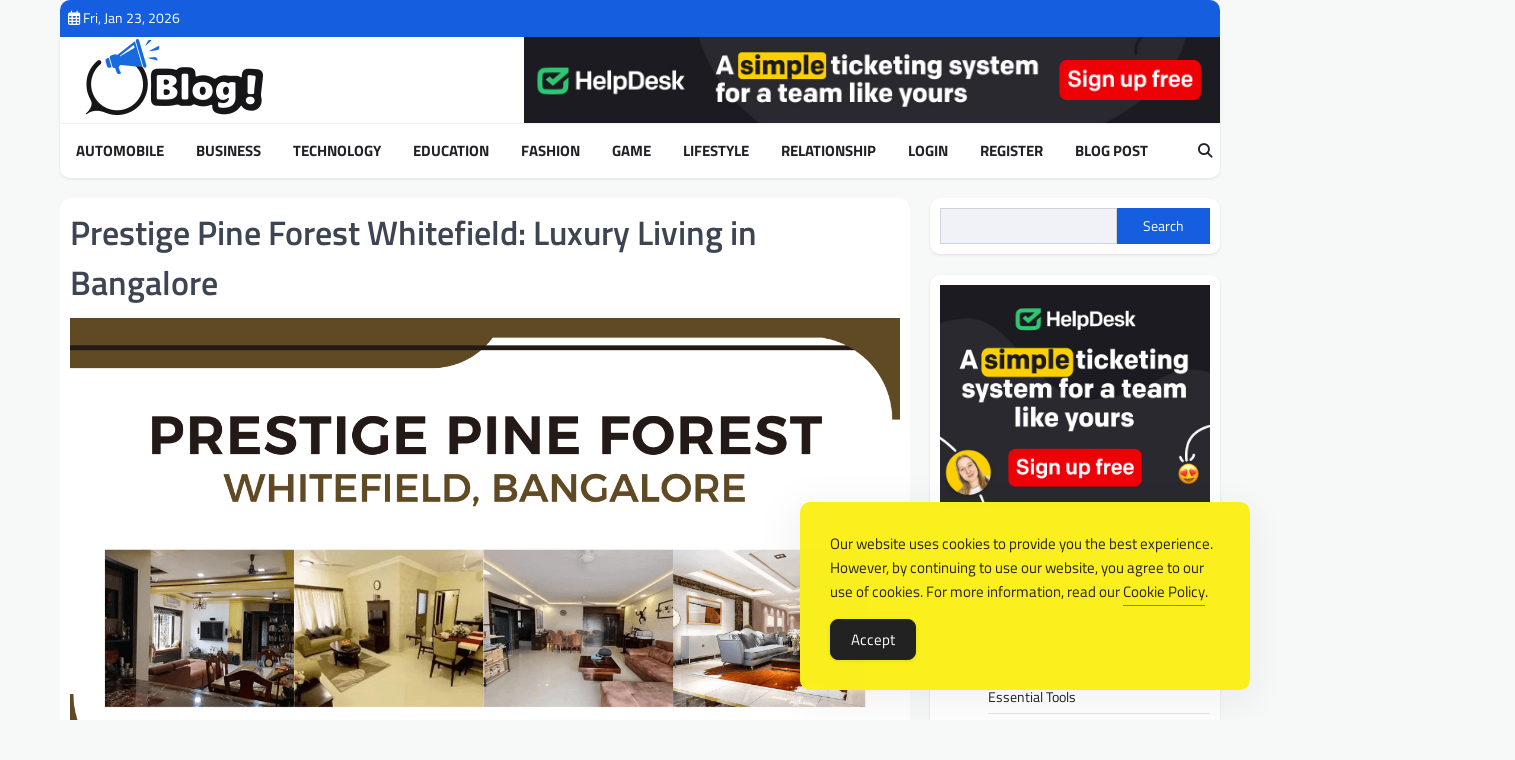

--- FILE ---
content_type: text/html; charset=UTF-8
request_url: https://www.rankmyblogs.com/prestige-pine-forest-whitefield-luxury-living-in-bangalore/
body_size: 15978
content:
<!doctype html>
<html lang="en-US">

<head>
	<meta charset="UTF-8">
	<meta name="viewport" content="width=device-width, initial-scale=1">
	<link rel="profile" href="https://gmpg.org/xfn/11">

	<meta name='robots' content='index, follow, max-image-preview:large, max-snippet:-1, max-video-preview:-1'/>

	<!-- This site is optimized with the Yoast SEO Premium plugin v26.1 (Yoast SEO v26.8) - https://yoast.com/product/yoast-seo-premium-wordpress/ -->
	<title>Prestige Pine Forest Whitefield: Luxury Living in Bangalore - RankMyBlogs: Ascend Your Influence, Dominate the Rankings</title>
	<link rel="canonical" href="https://www.rankmyblogs.com/prestige-pine-forest-whitefield-luxury-living-in-bangalore/"/>
	<meta property="og:locale" content="en_US"/>
	<meta property="og:type" content="article"/>
	<meta property="og:title" content="Prestige Pine Forest Whitefield: Luxury Living in Bangalore"/>
	<meta property="og:description" content="Prestige Pine Forest promises an escape into tranquility. This upcoming premium residential project by the Prestige Group, a renowned name&hellip;"/>
	<meta property="og:url" content="https://www.rankmyblogs.com/prestige-pine-forest-whitefield-luxury-living-in-bangalore/"/>
	<meta property="og:site_name" content="RankMyBlogs: Ascend Your Influence, Dominate the Rankings"/>
	<meta property="article:published_time" content="2024-05-13T12:23:32+00:00"/>
	<meta property="og:image" content="https://www.rankmyblogs.com/wp-content/uploads/2024/05/Prestige-Pine-Forest-1.png"/>
	<meta property="og:image:width" content="1400"/>
	<meta property="og:image:height" content="800"/>
	<meta property="og:image:type" content="image/png"/>
	<meta name="author" content="Editorial Team"/>
	<meta name="twitter:card" content="summary_large_image"/>
	<meta name="twitter:label1" content="Written by"/>
	<meta name="twitter:data1" content="Editorial Team"/>
	<meta name="twitter:label2" content="Est. reading time"/>
	<meta name="twitter:data2" content="4 minutes"/>
	<script type="application/ld+json" class="yoast-schema-graph">{"@context":"https://schema.org","@graph":[{"@type":"Article","@id":"https://www.rankmyblogs.com/prestige-pine-forest-whitefield-luxury-living-in-bangalore/#article","isPartOf":{"@id":"https://www.rankmyblogs.com/prestige-pine-forest-whitefield-luxury-living-in-bangalore/"},"author":{"name":"Editorial Team","@id":"https://www.rankmyblogs.com/#/schema/person/c76e0e7ea5d0d64f7e3350a7bb6858e0"},"headline":"Prestige Pine Forest Whitefield: Luxury Living in Bangalore","datePublished":"2024-05-13T12:23:32+00:00","mainEntityOfPage":{"@id":"https://www.rankmyblogs.com/prestige-pine-forest-whitefield-luxury-living-in-bangalore/"},"wordCount":726,"commentCount":0,"publisher":{"@id":"https://www.rankmyblogs.com/#organization"},"image":{"@id":"https://www.rankmyblogs.com/prestige-pine-forest-whitefield-luxury-living-in-bangalore/#primaryimage"},"thumbnailUrl":"https://www.rankmyblogs.com/wp-content/uploads/2024/05/Prestige-Pine-Forest-1.png","keywords":["Prestige Pine Forest","Prestige Pine Forest Bangalore","Prestige Pine Forest Whitefield"],"articleSection":["Real estate"],"inLanguage":"en-US"},{"@type":"WebPage","@id":"https://www.rankmyblogs.com/prestige-pine-forest-whitefield-luxury-living-in-bangalore/","url":"https://www.rankmyblogs.com/prestige-pine-forest-whitefield-luxury-living-in-bangalore/","name":"Prestige Pine Forest Whitefield: Luxury Living in Bangalore - RankMyBlogs: Ascend Your Influence, Dominate the Rankings","isPartOf":{"@id":"https://www.rankmyblogs.com/#website"},"primaryImageOfPage":{"@id":"https://www.rankmyblogs.com/prestige-pine-forest-whitefield-luxury-living-in-bangalore/#primaryimage"},"image":{"@id":"https://www.rankmyblogs.com/prestige-pine-forest-whitefield-luxury-living-in-bangalore/#primaryimage"},"thumbnailUrl":"https://www.rankmyblogs.com/wp-content/uploads/2024/05/Prestige-Pine-Forest-1.png","datePublished":"2024-05-13T12:23:32+00:00","breadcrumb":{"@id":"https://www.rankmyblogs.com/prestige-pine-forest-whitefield-luxury-living-in-bangalore/#breadcrumb"},"inLanguage":"en-US","potentialAction":[{"@type":"ReadAction","target":["https://www.rankmyblogs.com/prestige-pine-forest-whitefield-luxury-living-in-bangalore/"]}]},{"@type":"ImageObject","inLanguage":"en-US","@id":"https://www.rankmyblogs.com/prestige-pine-forest-whitefield-luxury-living-in-bangalore/#primaryimage","url":"https://www.rankmyblogs.com/wp-content/uploads/2024/05/Prestige-Pine-Forest-1.png","contentUrl":"https://www.rankmyblogs.com/wp-content/uploads/2024/05/Prestige-Pine-Forest-1.png","width":1400,"height":800},{"@type":"BreadcrumbList","@id":"https://www.rankmyblogs.com/prestige-pine-forest-whitefield-luxury-living-in-bangalore/#breadcrumb","itemListElement":[{"@type":"ListItem","position":1,"name":"Home","item":"https://www.rankmyblogs.com/"},{"@type":"ListItem","position":2,"name":"Uncategorized","item":"https://www.rankmyblogs.com/category/uncategorized/"},{"@type":"ListItem","position":3,"name":"Prestige Pine Forest Whitefield: Luxury Living in Bangalore"}]},{"@type":"WebSite","@id":"https://www.rankmyblogs.com/#website","url":"https://www.rankmyblogs.com/","name":"RankMyBlogs: Ascend Your Influence, Dominate the Rankings","description":"Empower Your Voice, Secure Your Rank.","publisher":{"@id":"https://www.rankmyblogs.com/#organization"},"potentialAction":[{"@type":"SearchAction","target":{"@type":"EntryPoint","urlTemplate":"https://www.rankmyblogs.com/?s={search_term_string}"},"query-input":{"@type":"PropertyValueSpecification","valueRequired":true,"valueName":"search_term_string"}}],"inLanguage":"en-US"},{"@type":"Organization","@id":"https://www.rankmyblogs.com/#organization","name":"RankMyBlogs: Ascend Your Influence, Dominate the Rankings","url":"https://www.rankmyblogs.com/","logo":{"@type":"ImageObject","inLanguage":"en-US","@id":"https://www.rankmyblogs.com/#/schema/logo/image/","url":"https://www.rankmyblogs.com/wp-content/uploads/2024/03/logo-1.png","contentUrl":"https://www.rankmyblogs.com/wp-content/uploads/2024/03/logo-1.png","width":229,"height":76,"caption":"RankMyBlogs: Ascend Your Influence, Dominate the Rankings"},"image":{"@id":"https://www.rankmyblogs.com/#/schema/logo/image/"}},{"@type":"Person","@id":"https://www.rankmyblogs.com/#/schema/person/c76e0e7ea5d0d64f7e3350a7bb6858e0","name":"Editorial Team","sameAs":["https://www.rankmyblogs.com"]}]}</script>
	<!-- / Yoast SEO Premium plugin. -->


<style id='wp-img-auto-sizes-contain-inline-css'>img:is([sizes=auto i],[sizes^="auto," i]){contain-intrinsic-size:3000px 1500px}</style>
<style id='wp-emoji-styles-inline-css'>img.wp-smiley,img.emoji{display:inline!important;border:none!important;box-shadow:none!important;height:1em!important;width:1em!important;margin:0 .07em!important;vertical-align:-.1em!important;background:none!important;padding:0!important}</style>
<style id='wp-block-library-inline-css'>:root{--wp-block-synced-color:#7a00df;--wp-block-synced-color--rgb:122 , 0 , 223;--wp-bound-block-color:var(--wp-block-synced-color);--wp-editor-canvas-background:#ddd;--wp-admin-theme-color:#007cba;--wp-admin-theme-color--rgb:0 , 124 , 186;--wp-admin-theme-color-darker-10:#006ba1;--wp-admin-theme-color-darker-10--rgb:0 , 107 , 160.5;--wp-admin-theme-color-darker-20:#005a87;--wp-admin-theme-color-darker-20--rgb:0 , 90 , 135;--wp-admin-border-width-focus:2px}@media (min-resolution:192dpi){:root{--wp-admin-border-width-focus:1.5px}}.wp-element-button{cursor:pointer}:root .has-very-light-gray-background-color{background-color:#eee}:root .has-very-dark-gray-background-color{background-color:#313131}:root .has-very-light-gray-color{color:#eee}:root .has-very-dark-gray-color{color:#313131}:root .has-vivid-green-cyan-to-vivid-cyan-blue-gradient-background{background:linear-gradient(135deg,#00d084,#0693e3)}:root .has-purple-crush-gradient-background{background:linear-gradient(135deg,#34e2e4,#4721fb 50%,#ab1dfe)}:root .has-hazy-dawn-gradient-background{background:linear-gradient(135deg,#faaca8,#dad0ec)}:root .has-subdued-olive-gradient-background{background:linear-gradient(135deg,#fafae1,#67a671)}:root .has-atomic-cream-gradient-background{background:linear-gradient(135deg,#fdd79a,#004a59)}:root .has-nightshade-gradient-background{background:linear-gradient(135deg,#330968,#31cdcf)}:root .has-midnight-gradient-background{background:linear-gradient(135deg,#020381,#2874fc)}:root{--wp--preset--font-size--normal:16px;--wp--preset--font-size--huge:42px}.has-regular-font-size{font-size:1em}.has-larger-font-size{font-size:2.625em}.has-normal-font-size{font-size:var(--wp--preset--font-size--normal)}.has-huge-font-size{font-size:var(--wp--preset--font-size--huge)}.has-text-align-center{text-align:center}.has-text-align-left{text-align:left}.has-text-align-right{text-align:right}.has-fit-text{white-space:nowrap!important}#end-resizable-editor-section{display:none}.aligncenter{clear:both}.items-justified-left{justify-content:flex-start}.items-justified-center{justify-content:center}.items-justified-right{justify-content:flex-end}.items-justified-space-between{justify-content:space-between}.screen-reader-text{border:0;clip-path:inset(50%);height:1px;margin:-1px;overflow:hidden;padding:0;position:absolute;width:1px;word-wrap:normal!important}.screen-reader-text:focus{background-color:#ddd;clip-path:none;color:#444;display:block;font-size:1em;height:auto;left:5px;line-height:normal;padding:15px 23px 14px;text-decoration:none;top:5px;width:auto;z-index:100000}html :where(.has-border-color){border-style:solid}html :where([style*=border-top-color]){border-top-style:solid}html :where([style*=border-right-color]){border-right-style:solid}html :where([style*=border-bottom-color]){border-bottom-style:solid}html :where([style*=border-left-color]){border-left-style:solid}html :where([style*=border-width]){border-style:solid}html :where([style*=border-top-width]){border-top-style:solid}html :where([style*=border-right-width]){border-right-style:solid}html :where([style*=border-bottom-width]){border-bottom-style:solid}html :where([style*=border-left-width]){border-left-style:solid}html :where(img[class*=wp-image-]){height:auto;max-width:100%}:where(figure){margin:0 0 1em}html :where(.is-position-sticky){--wp-admin--admin-bar--position-offset:var(--wp-admin--admin-bar--height,0)}@media screen and (max-width:600px){html :where(.is-position-sticky){--wp-admin--admin-bar--position-offset:0}}</style><style id='wp-block-categories-inline-css'>.wp-block-categories{box-sizing:border-box}.wp-block-categories.alignleft{margin-right:2em}.wp-block-categories.alignright{margin-left:2em}.wp-block-categories.wp-block-categories-dropdown.aligncenter{text-align:center}.wp-block-categories .wp-block-categories__label{display:block;width:100%}</style>
<style id='wp-block-heading-inline-css'>h1:where(.wp-block-heading).has-background,h2:where(.wp-block-heading).has-background,h3:where(.wp-block-heading).has-background,h4:where(.wp-block-heading).has-background,h5:where(.wp-block-heading).has-background,h6:where(.wp-block-heading).has-background{padding:1.25em 2.375em}h1.has-text-align-left[style*=writing-mode]:where([style*=vertical-lr]),h1.has-text-align-right[style*=writing-mode]:where([style*=vertical-rl]),h2.has-text-align-left[style*=writing-mode]:where([style*=vertical-lr]),h2.has-text-align-right[style*=writing-mode]:where([style*=vertical-rl]),h3.has-text-align-left[style*=writing-mode]:where([style*=vertical-lr]),h3.has-text-align-right[style*=writing-mode]:where([style*=vertical-rl]),h4.has-text-align-left[style*=writing-mode]:where([style*=vertical-lr]),h4.has-text-align-right[style*=writing-mode]:where([style*=vertical-rl]),h5.has-text-align-left[style*=writing-mode]:where([style*=vertical-lr]),h5.has-text-align-right[style*=writing-mode]:where([style*=vertical-rl]),h6.has-text-align-left[style*=writing-mode]:where([style*=vertical-lr]),h6.has-text-align-right[style*=writing-mode]:where([style*=vertical-rl]){rotate:180deg}</style>
<style id='wp-block-image-inline-css'>.wp-block-image>a,.wp-block-image>figure>a{display:inline-block}.wp-block-image img{box-sizing:border-box;height:auto;max-width:100%;vertical-align:bottom}@media not (prefers-reduced-motion){.wp-block-image img.hide{visibility:hidden}.wp-block-image img.show{animation:show-content-image .4s}}.wp-block-image[style*="border-radius"] img,.wp-block-image[style*="border-radius"]>a{border-radius:inherit}.wp-block-image.has-custom-border img{box-sizing:border-box}.wp-block-image.aligncenter{text-align:center}.wp-block-image.alignfull>a,.wp-block-image.alignwide>a{width:100%}.wp-block-image.alignfull img,.wp-block-image.alignwide img{height:auto;width:100%}.wp-block-image .aligncenter,.wp-block-image .alignleft,.wp-block-image .alignright,.wp-block-image.aligncenter,.wp-block-image.alignleft,.wp-block-image.alignright{display:table}.wp-block-image .aligncenter>figcaption,.wp-block-image .alignleft>figcaption,.wp-block-image .alignright>figcaption,.wp-block-image.aligncenter>figcaption,.wp-block-image.alignleft>figcaption,.wp-block-image.alignright>figcaption{caption-side:bottom;display:table-caption}.wp-block-image .alignleft{float:left;margin:.5em 1em .5em 0}.wp-block-image .alignright{float:right;margin:.5em 0 .5em 1em}.wp-block-image .aligncenter{margin-left:auto;margin-right:auto}.wp-block-image :where(figcaption){margin-bottom:1em;margin-top:.5em}.wp-block-image.is-style-circle-mask img{border-radius:9999px}@supports ((-webkit-mask-image:none) or (mask-image:none)) or (-webkit-mask-image:none){.wp-block-image.is-style-circle-mask img{border-radius:0;-webkit-mask-image:url('data:image/svg+xml;utf8,<svg viewBox="0 0 100 100" xmlns="http://www.w3.org/2000/svg"><circle cx="50" cy="50" r="50"/></svg>');mask-image:url('data:image/svg+xml;utf8,<svg viewBox="0 0 100 100" xmlns="http://www.w3.org/2000/svg"><circle cx="50" cy="50" r="50"/></svg>');mask-mode:alpha;-webkit-mask-position:center;mask-position:center;-webkit-mask-repeat:no-repeat;mask-repeat:no-repeat;-webkit-mask-size:contain;mask-size:contain}}:root :where(.wp-block-image.is-style-rounded img,.wp-block-image .is-style-rounded img){border-radius:9999px}.wp-block-image figure{margin:0}.wp-lightbox-container{display:flex;flex-direction:column;position:relative}.wp-lightbox-container img{cursor:zoom-in}.wp-lightbox-container img:hover+button{opacity:1}.wp-lightbox-container button{align-items:center;backdrop-filter:blur(16px) saturate(180%);background-color:#5a5a5a40;border:none;border-radius:4px;cursor:zoom-in;display:flex;height:20px;justify-content:center;opacity:0;padding:0;position:absolute;right:16px;text-align:center;top:16px;width:20px;z-index:100}@media not (prefers-reduced-motion){.wp-lightbox-container button{transition:opacity .2s ease}}.wp-lightbox-container button:focus-visible{outline:3px auto #5a5a5a40;outline:3px auto -webkit-focus-ring-color;outline-offset:3px}.wp-lightbox-container button:hover{cursor:pointer;opacity:1}.wp-lightbox-container button:focus{opacity:1}.wp-lightbox-container button:focus,.wp-lightbox-container button:hover,.wp-lightbox-container button:not(:hover):not(:active):not(.has-background){background-color:#5a5a5a40;border:none}.wp-lightbox-overlay{box-sizing:border-box;cursor:zoom-out;height:100vh;left:0;overflow:hidden;position:fixed;top:0;visibility:hidden;width:100%;z-index:100000}.wp-lightbox-overlay .close-button{align-items:center;cursor:pointer;display:flex;justify-content:center;min-height:40px;min-width:40px;padding:0;position:absolute;right:calc(env(safe-area-inset-right) + 16px);top:calc(env(safe-area-inset-top) + 16px);z-index:5000000}.wp-lightbox-overlay .close-button:focus,.wp-lightbox-overlay .close-button:hover,.wp-lightbox-overlay .close-button:not(:hover):not(:active):not(.has-background){background:none;border:none}.wp-lightbox-overlay .lightbox-image-container{height:var(--wp--lightbox-container-height);left:50%;overflow:hidden;position:absolute;top:50%;transform:translate(-50%,-50%);transform-origin:top left;width:var(--wp--lightbox-container-width);z-index:9999999999}.wp-lightbox-overlay .wp-block-image{align-items:center;box-sizing:border-box;display:flex;height:100%;justify-content:center;margin:0;position:relative;transform-origin:0 0;width:100%;z-index:3000000}.wp-lightbox-overlay .wp-block-image img{height:var(--wp--lightbox-image-height);min-height:var(--wp--lightbox-image-height);min-width:var(--wp--lightbox-image-width);width:var(--wp--lightbox-image-width)}.wp-lightbox-overlay .wp-block-image figcaption{display:none}.wp-lightbox-overlay button{background:none;border:none}.wp-lightbox-overlay .scrim{background-color:#fff;height:100%;opacity:.9;position:absolute;width:100%;z-index:2000000}.wp-lightbox-overlay.active{visibility:visible}@media not (prefers-reduced-motion){.wp-lightbox-overlay.active{animation:turn-on-visibility .25s both}.wp-lightbox-overlay.active img{animation:turn-on-visibility .35s both}.wp-lightbox-overlay.show-closing-animation:not(.active){animation:turn-off-visibility .35s both}.wp-lightbox-overlay.show-closing-animation:not(.active) img{animation:turn-off-visibility .25s both}.wp-lightbox-overlay.zoom.active{animation:none;opacity:1;visibility:visible}.wp-lightbox-overlay.zoom.active .lightbox-image-container{animation:lightbox-zoom-in .4s}.wp-lightbox-overlay.zoom.active .lightbox-image-container img{animation:none}.wp-lightbox-overlay.zoom.active .scrim{animation:turn-on-visibility .4s forwards}.wp-lightbox-overlay.zoom.show-closing-animation:not(.active){animation:none}.wp-lightbox-overlay.zoom.show-closing-animation:not(.active) .lightbox-image-container{animation:lightbox-zoom-out .4s}.wp-lightbox-overlay.zoom.show-closing-animation:not(.active) .lightbox-image-container img{animation:none}.wp-lightbox-overlay.zoom.show-closing-animation:not(.active) .scrim{animation:turn-off-visibility .4s forwards}}@keyframes show-content-image{0%{visibility:hidden}99%{visibility:hidden}to{visibility:visible}}@keyframes turn-on-visibility{0%{opacity:0}to{opacity:1}}@keyframes turn-off-visibility{0%{opacity:1;visibility:visible}99%{opacity:0;visibility:visible}to{opacity:0;visibility:hidden}}@keyframes lightbox-zoom-in{0%{transform:translate(calc((-100vw + var(--wp--lightbox-scrollbar-width))/2 + var(--wp--lightbox-initial-left-position)),calc(-50vh + var(--wp--lightbox-initial-top-position))) scale(var(--wp--lightbox-scale))}to{transform:translate(-50%,-50%) scale(1)}}@keyframes lightbox-zoom-out{0%{transform:translate(-50%,-50%) scale(1);visibility:visible}99%{visibility:visible}to{transform:translate(calc((-100vw + var(--wp--lightbox-scrollbar-width))/2 + var(--wp--lightbox-initial-left-position)),calc(-50vh + var(--wp--lightbox-initial-top-position))) scale(var(--wp--lightbox-scale));visibility:hidden}}</style>
<style id='wp-block-latest-posts-inline-css'>.wp-block-latest-posts{box-sizing:border-box}.wp-block-latest-posts.alignleft{margin-right:2em}.wp-block-latest-posts.alignright{margin-left:2em}.wp-block-latest-posts.wp-block-latest-posts__list{list-style:none}.wp-block-latest-posts.wp-block-latest-posts__list li{clear:both;overflow-wrap:break-word}.wp-block-latest-posts.is-grid{display:flex;flex-wrap:wrap}.wp-block-latest-posts.is-grid li{margin:0 1.25em 1.25em 0;width:100%}@media (min-width:600px){.wp-block-latest-posts.columns-2 li{width:calc(50% - .625em)}.wp-block-latest-posts.columns-2 li:nth-child(2n){margin-right:0}.wp-block-latest-posts.columns-3 li{width:calc(33.33333% - .83333em)}.wp-block-latest-posts.columns-3 li:nth-child(3n){margin-right:0}.wp-block-latest-posts.columns-4 li{width:calc(25% - .9375em)}.wp-block-latest-posts.columns-4 li:nth-child(4n){margin-right:0}.wp-block-latest-posts.columns-5 li{width:calc(20% - 1em)}.wp-block-latest-posts.columns-5 li:nth-child(5n){margin-right:0}.wp-block-latest-posts.columns-6 li{width:calc(16.66667% - 1.04167em)}.wp-block-latest-posts.columns-6 li:nth-child(6n){margin-right:0}}:root :where(.wp-block-latest-posts.is-grid){padding:0}:root :where(.wp-block-latest-posts.wp-block-latest-posts__list){padding-left:0}.wp-block-latest-posts__post-author,.wp-block-latest-posts__post-date{display:block;font-size:.8125em}.wp-block-latest-posts__post-excerpt,.wp-block-latest-posts__post-full-content{margin-bottom:1em;margin-top:.5em}.wp-block-latest-posts__featured-image a{display:inline-block}.wp-block-latest-posts__featured-image img{height:auto;max-width:100%;width:auto}.wp-block-latest-posts__featured-image.alignleft{float:left;margin-right:1em}.wp-block-latest-posts__featured-image.alignright{float:right;margin-left:1em}.wp-block-latest-posts__featured-image.aligncenter{margin-bottom:1em;text-align:center}</style>
<style id='wp-block-list-inline-css'>ol,ul{box-sizing:border-box}:root :where(.wp-block-list.has-background){padding:1.25em 2.375em}</style>
<style id='wp-block-search-inline-css'>.wp-block-search__button{margin-left:10px;word-break:normal}.wp-block-search__button.has-icon{line-height:0}.wp-block-search__button svg{height:1.25em;min-height:24px;min-width:24px;width:1.25em;fill:currentColor;vertical-align:text-bottom}:where(.wp-block-search__button){border:1px solid #ccc;padding:6px 10px}.wp-block-search__inside-wrapper{display:flex;flex:auto;flex-wrap:nowrap;max-width:100%}.wp-block-search__label{width:100%}.wp-block-search.wp-block-search__button-only .wp-block-search__button{box-sizing:border-box;display:flex;flex-shrink:0;justify-content:center;margin-left:0;max-width:100%}.wp-block-search.wp-block-search__button-only .wp-block-search__inside-wrapper{min-width:0!important;transition-property:width}.wp-block-search.wp-block-search__button-only .wp-block-search__input{flex-basis:100%;transition-duration:.3s}.wp-block-search.wp-block-search__button-only.wp-block-search__searchfield-hidden,.wp-block-search.wp-block-search__button-only.wp-block-search__searchfield-hidden .wp-block-search__inside-wrapper{overflow:hidden}.wp-block-search.wp-block-search__button-only.wp-block-search__searchfield-hidden .wp-block-search__input{border-left-width:0!important;border-right-width:0!important;flex-basis:0;flex-grow:0;margin:0;min-width:0!important;padding-left:0!important;padding-right:0!important;width:0!important}:where(.wp-block-search__input){appearance:none;border:1px solid #949494;flex-grow:1;font-family:inherit;font-size:inherit;font-style:inherit;font-weight:inherit;letter-spacing:inherit;line-height:inherit;margin-left:0;margin-right:0;min-width:3rem;padding:8px;text-decoration:unset!important;text-transform:inherit}:where(.wp-block-search__button-inside .wp-block-search__inside-wrapper){background-color:#fff;border:1px solid #949494;box-sizing:border-box;padding:4px}:where(.wp-block-search__button-inside .wp-block-search__inside-wrapper) .wp-block-search__input{border:none;border-radius:0;padding:0 4px}:where(.wp-block-search__button-inside .wp-block-search__inside-wrapper) .wp-block-search__input:focus{outline:none}:where(.wp-block-search__button-inside .wp-block-search__inside-wrapper) :where(.wp-block-search__button){padding:4px 8px}.wp-block-search.aligncenter .wp-block-search__inside-wrapper{margin:auto}.wp-block[data-align="right"] .wp-block-search.wp-block-search__button-only .wp-block-search__inside-wrapper{float:right}</style>
<style id='wp-block-group-inline-css'>.wp-block-group{box-sizing:border-box}:where(.wp-block-group.wp-block-group-is-layout-constrained){position:relative}</style>
<style id='global-styles-inline-css'>:root{--wp--preset--aspect-ratio--square:1;--wp--preset--aspect-ratio--4-3: 4/3;--wp--preset--aspect-ratio--3-4: 3/4;--wp--preset--aspect-ratio--3-2: 3/2;--wp--preset--aspect-ratio--2-3: 2/3;--wp--preset--aspect-ratio--16-9: 16/9;--wp--preset--aspect-ratio--9-16: 9/16;--wp--preset--color--black:#000;--wp--preset--color--cyan-bluish-gray:#abb8c3;--wp--preset--color--white:#fff;--wp--preset--color--pale-pink:#f78da7;--wp--preset--color--vivid-red:#cf2e2e;--wp--preset--color--luminous-vivid-orange:#ff6900;--wp--preset--color--luminous-vivid-amber:#fcb900;--wp--preset--color--light-green-cyan:#7bdcb5;--wp--preset--color--vivid-green-cyan:#00d084;--wp--preset--color--pale-cyan-blue:#8ed1fc;--wp--preset--color--vivid-cyan-blue:#0693e3;--wp--preset--color--vivid-purple:#9b51e0;--wp--preset--gradient--vivid-cyan-blue-to-vivid-purple:linear-gradient(135deg,#0693e3 0%,#9b51e0 100%);--wp--preset--gradient--light-green-cyan-to-vivid-green-cyan:linear-gradient(135deg,#7adcb4 0%,#00d082 100%);--wp--preset--gradient--luminous-vivid-amber-to-luminous-vivid-orange:linear-gradient(135deg,#fcb900 0%,#ff6900 100%);--wp--preset--gradient--luminous-vivid-orange-to-vivid-red:linear-gradient(135deg,#ff6900 0%,#cf2e2e 100%);--wp--preset--gradient--very-light-gray-to-cyan-bluish-gray:linear-gradient(135deg,#eee 0%,#a9b8c3 100%);--wp--preset--gradient--cool-to-warm-spectrum:linear-gradient(135deg,#4aeadc 0%,#9778d1 20%,#cf2aba 40%,#ee2c82 60%,#fb6962 80%,#fef84c 100%);--wp--preset--gradient--blush-light-purple:linear-gradient(135deg,#ffceec 0%,#9896f0 100%);--wp--preset--gradient--blush-bordeaux:linear-gradient(135deg,#fecda5 0%,#fe2d2d 50%,#6b003e 100%);--wp--preset--gradient--luminous-dusk:linear-gradient(135deg,#ffcb70 0%,#c751c0 50%,#4158d0 100%);--wp--preset--gradient--pale-ocean:linear-gradient(135deg,#fff5cb 0%,#b6e3d4 50%,#33a7b5 100%);--wp--preset--gradient--electric-grass:linear-gradient(135deg,#caf880 0%,#71ce7e 100%);--wp--preset--gradient--midnight:linear-gradient(135deg,#020381 0%,#2874fc 100%);--wp--preset--font-size--small:13px;--wp--preset--font-size--medium:20px;--wp--preset--font-size--large:36px;--wp--preset--font-size--x-large:42px;--wp--preset--spacing--20:.44rem;--wp--preset--spacing--30:.67rem;--wp--preset--spacing--40:1rem;--wp--preset--spacing--50:1.5rem;--wp--preset--spacing--60:2.25rem;--wp--preset--spacing--70:3.38rem;--wp--preset--spacing--80:5.06rem;--wp--preset--shadow--natural:6px 6px 9px rgba(0,0,0,.2);--wp--preset--shadow--deep:12px 12px 50px rgba(0,0,0,.4);--wp--preset--shadow--sharp:6px 6px 0 rgba(0,0,0,.2);--wp--preset--shadow--outlined:6px 6px 0 -3px #fff , 6px 6px #000;--wp--preset--shadow--crisp:6px 6px 0 #000}:where(.is-layout-flex){gap:.5em}:where(.is-layout-grid){gap:.5em}body .is-layout-flex{display:flex}.is-layout-flex{flex-wrap:wrap;align-items:center}.is-layout-flex > :is(*, div){margin:0}body .is-layout-grid{display:grid}.is-layout-grid > :is(*, div){margin:0}:where(.wp-block-columns.is-layout-flex){gap:2em}:where(.wp-block-columns.is-layout-grid){gap:2em}:where(.wp-block-post-template.is-layout-flex){gap:1.25em}:where(.wp-block-post-template.is-layout-grid){gap:1.25em}.has-black-color{color:var(--wp--preset--color--black)!important}.has-cyan-bluish-gray-color{color:var(--wp--preset--color--cyan-bluish-gray)!important}.has-white-color{color:var(--wp--preset--color--white)!important}.has-pale-pink-color{color:var(--wp--preset--color--pale-pink)!important}.has-vivid-red-color{color:var(--wp--preset--color--vivid-red)!important}.has-luminous-vivid-orange-color{color:var(--wp--preset--color--luminous-vivid-orange)!important}.has-luminous-vivid-amber-color{color:var(--wp--preset--color--luminous-vivid-amber)!important}.has-light-green-cyan-color{color:var(--wp--preset--color--light-green-cyan)!important}.has-vivid-green-cyan-color{color:var(--wp--preset--color--vivid-green-cyan)!important}.has-pale-cyan-blue-color{color:var(--wp--preset--color--pale-cyan-blue)!important}.has-vivid-cyan-blue-color{color:var(--wp--preset--color--vivid-cyan-blue)!important}.has-vivid-purple-color{color:var(--wp--preset--color--vivid-purple)!important}.has-black-background-color{background-color:var(--wp--preset--color--black)!important}.has-cyan-bluish-gray-background-color{background-color:var(--wp--preset--color--cyan-bluish-gray)!important}.has-white-background-color{background-color:var(--wp--preset--color--white)!important}.has-pale-pink-background-color{background-color:var(--wp--preset--color--pale-pink)!important}.has-vivid-red-background-color{background-color:var(--wp--preset--color--vivid-red)!important}.has-luminous-vivid-orange-background-color{background-color:var(--wp--preset--color--luminous-vivid-orange)!important}.has-luminous-vivid-amber-background-color{background-color:var(--wp--preset--color--luminous-vivid-amber)!important}.has-light-green-cyan-background-color{background-color:var(--wp--preset--color--light-green-cyan)!important}.has-vivid-green-cyan-background-color{background-color:var(--wp--preset--color--vivid-green-cyan)!important}.has-pale-cyan-blue-background-color{background-color:var(--wp--preset--color--pale-cyan-blue)!important}.has-vivid-cyan-blue-background-color{background-color:var(--wp--preset--color--vivid-cyan-blue)!important}.has-vivid-purple-background-color{background-color:var(--wp--preset--color--vivid-purple)!important}.has-black-border-color{border-color:var(--wp--preset--color--black)!important}.has-cyan-bluish-gray-border-color{border-color:var(--wp--preset--color--cyan-bluish-gray)!important}.has-white-border-color{border-color:var(--wp--preset--color--white)!important}.has-pale-pink-border-color{border-color:var(--wp--preset--color--pale-pink)!important}.has-vivid-red-border-color{border-color:var(--wp--preset--color--vivid-red)!important}.has-luminous-vivid-orange-border-color{border-color:var(--wp--preset--color--luminous-vivid-orange)!important}.has-luminous-vivid-amber-border-color{border-color:var(--wp--preset--color--luminous-vivid-amber)!important}.has-light-green-cyan-border-color{border-color:var(--wp--preset--color--light-green-cyan)!important}.has-vivid-green-cyan-border-color{border-color:var(--wp--preset--color--vivid-green-cyan)!important}.has-pale-cyan-blue-border-color{border-color:var(--wp--preset--color--pale-cyan-blue)!important}.has-vivid-cyan-blue-border-color{border-color:var(--wp--preset--color--vivid-cyan-blue)!important}.has-vivid-purple-border-color{border-color:var(--wp--preset--color--vivid-purple)!important}.has-vivid-cyan-blue-to-vivid-purple-gradient-background{background:var(--wp--preset--gradient--vivid-cyan-blue-to-vivid-purple)!important}.has-light-green-cyan-to-vivid-green-cyan-gradient-background{background:var(--wp--preset--gradient--light-green-cyan-to-vivid-green-cyan)!important}.has-luminous-vivid-amber-to-luminous-vivid-orange-gradient-background{background:var(--wp--preset--gradient--luminous-vivid-amber-to-luminous-vivid-orange)!important}.has-luminous-vivid-orange-to-vivid-red-gradient-background{background:var(--wp--preset--gradient--luminous-vivid-orange-to-vivid-red)!important}.has-very-light-gray-to-cyan-bluish-gray-gradient-background{background:var(--wp--preset--gradient--very-light-gray-to-cyan-bluish-gray)!important}.has-cool-to-warm-spectrum-gradient-background{background:var(--wp--preset--gradient--cool-to-warm-spectrum)!important}.has-blush-light-purple-gradient-background{background:var(--wp--preset--gradient--blush-light-purple)!important}.has-blush-bordeaux-gradient-background{background:var(--wp--preset--gradient--blush-bordeaux)!important}.has-luminous-dusk-gradient-background{background:var(--wp--preset--gradient--luminous-dusk)!important}.has-pale-ocean-gradient-background{background:var(--wp--preset--gradient--pale-ocean)!important}.has-electric-grass-gradient-background{background:var(--wp--preset--gradient--electric-grass)!important}.has-midnight-gradient-background{background:var(--wp--preset--gradient--midnight)!important}.has-small-font-size{font-size:var(--wp--preset--font-size--small)!important}.has-medium-font-size{font-size:var(--wp--preset--font-size--medium)!important}.has-large-font-size{font-size:var(--wp--preset--font-size--large)!important}.has-x-large-font-size{font-size:var(--wp--preset--font-size--x-large)!important}</style>

<style id='classic-theme-styles-inline-css'>.wp-block-button__link{color:#fff;background-color:#32373c;border-radius:9999px;box-shadow:none;text-decoration:none;padding:calc(.667em + 2px) calc(1.333em + 2px);font-size:1.125em}.wp-block-file__button{background:#32373c;color:#fff;text-decoration:none}</style>
<link rel='stylesheet' id='simple-gdpr-cookie-compliance-css' href='https://www.rankmyblogs.com/wp-content/plugins/simple-gdpr-cookie-compliance/public/assets/dist/public.min.css?ver=2.0.0' media='all'/>
<style id='simple-gdpr-cookie-compliance-inline-css'>:root{--sgcc-text-color:#222;--sgcc-link-color:#222;--sgcc-link-hover-color:#4cc500;--sgcc-notice-background-color:#fbf01e;--sgcc-cookie-icon-color:#222;--sgcc-close-button-background-color:#222;--sgcc-close-button-hover-background-color:#4cc500;--sgcc-close-button-color:#fff;--sgcc-close-button-hover-color:#fff;--sgcc-accept-button-background-color:#222;--sgcc-accept-button-hover-background-color:#4cc500;--sgcc-accept-button-color:#fff;--sgcc-accept-button-hover-color:#fff;--sgcc-accept-button-border-color:#222;--sgcc-accept-button-hover-border-color:#4cc500}.sgcc-main-wrapper[data-layout="custom_width"],.sgcc-main-wrapper[data-layout="pop_up"]{--width:450px}.sgcc-main-wrapper[data-layout="custom_width"].position-bottom-right{--right:30px;--bottom:30px}</style>
<link rel='stylesheet' id='elite-news-slick-style-css' href='https://www.rankmyblogs.com/wp-content/themes/elite-news/assets/css/slick.min.css?ver=1.8.1' media='all'/>
<link rel='stylesheet' id='elite-news-fontawesome-style-css' href='https://www.rankmyblogs.com/wp-content/themes/elite-news/assets/css/fontawesome.min.css?ver=6.4.2' media='all'/>
<link rel='stylesheet' id='elite-news-google-fonts-css' href='https://www.rankmyblogs.com/wp-content/fonts/31403ff56cb136df3d5385e2bf31af58.css' media='all'/>
<link rel='stylesheet' id='elite-news-style-css' href='https://www.rankmyblogs.com/wp-content/themes/elite-news/style.css?ver=1.0.0' media='all'/>
<style id='elite-news-style-inline-css'>:root{--header-text-color: #blank}:root{--font-heading:"Titillium Web" , serif;--font-main:-apple-system , BlinkMacSystemFont , "Titillium Web" , "Segoe UI" , Roboto , Oxygen-Sans , Ubuntu , Cantarell , "Helvetica Neue" , sans-serif}body,button,input,select,optgroup,textarea{font-family:"Titillium Web",serif}.site-title a{font-family:"Titillium Web",serif}.site-description{font-family:"Titillium Web",serif}</style>
<script src="https://www.rankmyblogs.com/wp-includes/js/jquery/jquery.min.js?ver=3.7.1" id="jquery-core-js" type="240bb53a6e3903a59f0fb8bf-text/javascript"></script>
<script src="https://www.rankmyblogs.com/wp-includes/js/jquery/jquery-migrate.min.js?ver=3.4.1" id="jquery-migrate-js" type="240bb53a6e3903a59f0fb8bf-text/javascript"></script>

<style type="text/css" id="breadcrumb-trail-css">.trail-items li::after{content:"/"}</style>
		<style type="text/css">.site-title,.site-description{position:absolute;clip:rect(1px,1px,1px,1px);display:none}</style>
		<link rel="icon" href="https://www.rankmyblogs.com/wp-content/uploads/2024/03/favicon.png" sizes="32x32"/>
<link rel="icon" href="https://www.rankmyblogs.com/wp-content/uploads/2024/03/favicon.png" sizes="192x192"/>
<link rel="apple-touch-icon" href="https://www.rankmyblogs.com/wp-content/uploads/2024/03/favicon.png"/>
<meta name="msapplication-TileImage" content="https://www.rankmyblogs.com/wp-content/uploads/2024/03/favicon.png"/>
<meta name="publication-media-verification" content="fe00d0911ee449a1913219bc2ddf216d">		<style id="wp-custom-css">.site-footer-bottom-wrapper{display:none!important}.post-author{display:none!important}#loader{display:none}.post-date{display:none!important}</style>
		</head>

<body class="wp-singular post-template-default single single-post postid-1709 single-format-standard wp-custom-logo wp-embed-responsive wp-theme-elite-news right-sidebar light-theme">
		<div id="page" class="site">
		<a class="skip-link screen-reader-text" href="#primary">Skip to content</a>
		<div id="loader">
			<div class="loader-container">
				<div id="preloader" class="style-2">
					<div class="dot"></div>
				</div>
			</div>
		</div><!-- #loader -->
		<header id="masthead" class="site-header">
							<div class="top-header-part">
					<div class="ascendoor-wrapper">
						<div class="top-header-wrapper">
							<div class="top-header-left">
								<div class="date-wrap">
									<i class="far fa-calendar-alt"></i>
									<span>Fri, Jan 23, 2026</span>
								</div>
							</div>
							<div class="top-header-right">
								<div class="social-icons">
																	</div>
							</div>
						</div>
					</div>
				</div>
						<div class="middle-header-part">
				<div class="ascendoor-wrapper">
					<div class="middle-header-wrapper ">
												<div class="site-branding">
															<div class="site-logo">
									<a href="https://www.rankmyblogs.com/" class="custom-logo-link" rel="home"><img width="229" height="76" src="https://www.rankmyblogs.com/wp-content/uploads/2024/03/logo-1.png" class="custom-logo" alt="RankMyBlogs: Ascend Your Influence, Dominate the Rankings" decoding="async"/></a>								</div>
														<div class="site-identity">
																<p class="site-title"><a href="https://www.rankmyblogs.com/" rel="home">RankMyBlogs: Ascend Your Influence, Dominate the Rankings</a></p>
																<p class="site-description">
									Empower Your Voice, Secure Your Rank.								</p>
														</div>
					</div><!-- .site-branding -->
											<div class="mag-adver-part">
							<a href="https://www.helpdesk.com/?a=live-chat-expert&#038;utm_campaign=pp_helpdesk-default&#038;utm_source=PP&#038;utm_medium=banner&#038;utm_content=hd_simple_dark_8">
								<img src="https://www.rankmyblogs.com/wp-content/uploads/2024/03/hd_simple_dark_9.jpg" alt="Advertisment Image">
							</a>
						</div>
										</div>
			</div>
		</div>
		<div class="bottom-header-part-outer">
			<div class="bottom-header-part">
				<div class="ascendoor-wrapper">
					<div class="bottom-header-wrapper">
						<div class="navigation-part">
							<nav id="site-navigation" class="main-navigation">
								<button class="menu-toggle" aria-controls="primary-menu" aria-expanded="false">
									<span></span>
									<span></span>
									<span></span>
								</button>
								<div class="main-navigation-links">
									<div class="menu-main-menu-2-container"><ul id="menu-main-menu-2" class="menu"><li id="menu-item-126" class="menu-item menu-item-type-taxonomy menu-item-object-category menu-item-126"><a href="https://www.rankmyblogs.com/category/automobile/">Automobile</a></li>
<li id="menu-item-127" class="menu-item menu-item-type-taxonomy menu-item-object-category menu-item-127"><a href="https://www.rankmyblogs.com/category/business/">Business</a></li>
<li id="menu-item-128" class="menu-item menu-item-type-taxonomy menu-item-object-category menu-item-128"><a href="https://www.rankmyblogs.com/category/technology/">Technology</a></li>
<li id="menu-item-130" class="menu-item menu-item-type-taxonomy menu-item-object-category menu-item-130"><a href="https://www.rankmyblogs.com/category/education/">Education</a></li>
<li id="menu-item-131" class="menu-item menu-item-type-taxonomy menu-item-object-category menu-item-131"><a href="https://www.rankmyblogs.com/category/fashion/">Fashion</a></li>
<li id="menu-item-132" class="menu-item menu-item-type-taxonomy menu-item-object-category menu-item-132"><a href="https://www.rankmyblogs.com/category/game/">Game</a></li>
<li id="menu-item-133" class="menu-item menu-item-type-taxonomy menu-item-object-category menu-item-133"><a href="https://www.rankmyblogs.com/category/lifestyle/">Lifestyle</a></li>
<li id="menu-item-134" class="menu-item menu-item-type-taxonomy menu-item-object-category menu-item-134"><a href="https://www.rankmyblogs.com/category/relationship/">Relationship</a></li>
<li id="menu-item-135" class="menu-item menu-item-type-post_type menu-item-object-page menu-item-135"><a href="https://www.rankmyblogs.com/login/">Login</a></li>
<li id="menu-item-136" class="menu-item menu-item-type-post_type menu-item-object-page menu-item-136"><a href="https://www.rankmyblogs.com/register/">Register</a></li>
<li id="menu-item-137" class="menu-item menu-item-type-post_type menu-item-object-page menu-item-137"><a href="https://www.rankmyblogs.com/blog-post/">Blog Post</a></li>
</ul></div>								</div>
							</nav><!-- #site-navigation -->
						</div>
						<div class="bottom-header-end">
							<div class="header-search">
								<div class="header-search-wrap">
									<a href="#" title="Search" class="header-search-icon">
										<i class="fa fa-search"></i>
									</a>
									<div class="header-search-form">
										<form role="search" method="get" class="search-form" action="https://www.rankmyblogs.com/">
				<label>
					<span class="screen-reader-text">Search for:</span>
					<input type="search" class="search-field" placeholder="Search &hellip;" value="" name="s"/>
				</label>
				<input type="submit" class="search-submit" value="Search"/>
			</form>									</div>
								</div>
							</div>
						</div>
					</div>
				</div>
			</div>
		</div>
	</header><!-- #masthead -->

			<div id="content" class="site-content">
			<div class="ascendoor-wrapper">
				<div class="ascendoor-page">
				<main id="primary" class="site-main">

	
<article id="post-1709" class="post-1709 post type-post status-publish format-standard has-post-thumbnail hentry category-real-estate tag-prestige-pine-forest tag-prestige-pine-forest-bangalore tag-prestige-pine-forest-whitefield">
	<div class="mag-post-single">
		<div class="mag-post-detail">
						<header class="entry-header">
				<h1 class="entry-title">Prestige Pine Forest Whitefield: Luxury Living in Bangalore</h1>					<div class="mag-post-meta">
						<span class="post-author"> <a class="url fn n" href="https://www.rankmyblogs.com/author/admin_t47zeceg/"><i class="fas fa-user"></i>Editorial Team</a></span>					</div>
							</header><!-- .entry-header -->
		</div>
	</div>
	
			<div class="post-thumbnail">
				<img width="1400" height="800" src="https://www.rankmyblogs.com/wp-content/uploads/2024/05/Prestige-Pine-Forest-1.png" class="attachment-post-thumbnail size-post-thumbnail wp-post-image" alt="" decoding="async" fetchpriority="high" srcset="https://www.rankmyblogs.com/wp-content/uploads/2024/05/Prestige-Pine-Forest-1.png 1400w, https://www.rankmyblogs.com/wp-content/uploads/2024/05/Prestige-Pine-Forest-1-300x171.png 300w, https://www.rankmyblogs.com/wp-content/uploads/2024/05/Prestige-Pine-Forest-1-1024x585.png 1024w, https://www.rankmyblogs.com/wp-content/uploads/2024/05/Prestige-Pine-Forest-1-768x439.png 768w" sizes="(max-width: 1400px) 100vw, 1400px"/>			</div><!-- .post-thumbnail -->

		
	<div class="entry-content">
		<p data-sourcepos="3:1-3:123">Prestige Pine Forest promises an escape into tranquility. This upcoming premium residential project by the Prestige Group, a renowned name in Indian real estate, is poised to redefine luxury living in the heart of Whitefield, a prominent IT hub in East Bangalore.</p>
<p data-sourcepos="5:1-5:51"><strong>A Haven of Tranquility in the Heart of the City</strong></p>
<p data-sourcepos="7:1-7:56">Spread across a sprawling 40 acres, <a href="https://prestigewhitefield.bangaloreupcomingprojects.com/prestige-pine-forest/">Prestige Pine Forest</a> boasts a unique proposition &#8211; a harmonious blend of modern luxury and serene natural surroundings. With an impressive 80% of the area dedicated to open spaces, the project envisions a verdant environment, a welcome respite from the city&#8217;s vibrancy. Imagine unwinding after a long day amidst lush greenery, the gentle sounds of nature replacing the city&#8217;s hum. Prestige Pine Forest offers this idyllic escape right within the heart of a thriving metropolis.</p>
<p data-sourcepos="9:1-9:52"><strong>Diverse Living Options to Match Your Aspirations</strong></p>
<p data-sourcepos="11:1-11:163">Prestige Pine Forest caters to a diverse range of lifestyles. The project offers a plethora of luxurious apartment configurations, including spacious 1 BHK, 2 BHK, 3 BHK, and even expansive 4 BHK units. This variety ensures there&#8217;s a perfect haven for every resident, be it a young professional seeking a cozy studio apartment or a larger family desiring ample space for togetherness.</p>
<p data-sourcepos="13:1-13:58"><strong>Experience Unmatched Luxury with World-Class Amenities</strong></p>
<p data-sourcepos="15:1-15:259">Prestige Pine Forest goes beyond providing just a living space; it offers a holistic lifestyle experience. The project boasts a comprehensive range of world-class amenities designed to elevate your everyday living. Here&#8217;s a glimpse into what awaits residents:</p>
<ul data-sourcepos="17:1-19:56">
<li data-sourcepos="17:1-17:189"><strong>A Fitness Paradise:</strong> Indulge in a healthy lifestyle with a fully-equipped gymnasium, a refreshing swimming pool, and dedicated spaces for yoga, aerobics, and other fitness activities.</li>
<li data-sourcepos="18:1-18:160"><strong>Recreational Retreat:</strong> Unwind and socialize in the community lounge, host gatherings in the party hall, or enjoy a relaxing game night in the games room.</li>
<li data-sourcepos="19:1-19:56"><strong>Unwind and Recharge:</strong> Take a refreshing dip in the swimming pool, rejuvenate at the spa, or enjoy a leisurely stroll amidst landscaped gardens.</li>
<li data-sourcepos="20:1-20:161"><strong>A Haven for Children:</strong> Let your little ones explore and play safely in the dedicated children&#8217;s play area, equipped with engaging activities and equipment.</li>
<li data-sourcepos="21:1-22:0"><strong>Convenience at Your Doorstep:</strong> Enjoy the convenience of a modern retail complex within the premises, catering to your daily needs.</li>
</ul>
<p data-sourcepos="23:1-23:41"><strong>Unwavering Security and Peace of Mind</strong></p>
<p data-sourcepos="25:1-25:215"><a href="https://blog.aajjo.com/post/prestige-pine-forest-whitefield-bangalore">Prestige Pine Forest Whitefield</a> prioritizes the safety and security of its residents. The gated community ensures controlled access, while 24/7 security personnel and CCTV surveillance provide an added layer of peace of mind.</p>
<p data-sourcepos="27:1-27:43"><strong>A Life Well-Connected: Location Matters</strong></p>
<p data-sourcepos="29:1-29:207">Strategic location is a hallmark of Prestige developments, and Prestige Pine Forest is no exception. Situated in the heart of Whitefield, the project enjoys excellent connectivity to all parts of Bangalore.</p>
<ul data-sourcepos="31:1-32:1">
<li data-sourcepos="31:1-31:261"><strong>Proximity to IT Hubs:</strong> Whitefield is a prominent IT hub, housing major multinational corporations and renowned tech parks. Living at Prestige Pine Forest places you in close proximity to your workplace, minimizing commute times and maximizing convenience.</li>
<li data-sourcepos="32:1-32:1"><strong>Seamless Connectivity:</strong> The project offers easy access to major arterial roads and highways, ensuring seamless connectivity to other parts of the city.</li>
<li data-sourcepos="33:1-34:0"><strong>Social Infrastructure:</strong> Schools, hospitals, shopping malls, and other essential social infrastructure are all within easy reach, ensuring you have everything you need at your doorstep.</li>
</ul>
<p data-sourcepos="35:1-35:54"><strong>Prestige Pine Forest: An Investment in Your Future</strong></p>
<p data-sourcepos="37:1-37:270">Prestige Pine Forest presents a compelling proposition for both homeowners and investors. With the ever-growing demand for premium residences in Whitefield, this project offers the potential for high returns. Here&#8217;s why Prestige Pine Forest is a sound investment choice:</p>
<ul data-sourcepos="39:1-42:0">
<li data-sourcepos="39:1-39:153"><strong>Reputed Developer:</strong> Backed by the Prestige Group&#8217;s legacy of excellence and quality construction, Prestige Pine Forest assures a secure investment.</li>
<li data-sourcepos="40:1-40:180"><strong>Appreciating Location:</strong> Whitefield is a rapidly developing area with a booming IT sector. This growth trajectory ensures a promising appreciation in property value over time.</li>
<li data-sourcepos="41:1-42:0"><strong>High Rental Yields:</strong> The project&#8217;s premium apartments are likely to be in high demand for rentals, generating a steady stream of income for investors.</li>
</ul>
<p data-sourcepos="43:1-43:52"><strong>Embrace a Life of Luxury at Prestige Pine Forest</strong></p>
<p> </p>
<p data-sourcepos="45:1-45:437">Prestige Pine Forest is more than just a residential complex; it&#8217;s a promise of an elevated lifestyle experience. With its blend of luxurious living, verdant surroundings, and world-class amenities, the project offers an oasis of tranquility in the heart of Bangalore&#8217;s bustling IT hub. Whether you&#8217;re a young professional seeking a comfortable haven or a family desiring a space to grow, <a href="https://prestigewhitefield.bangaloreupcomingprojects.com/">Prestige Whitefield</a> to your aspirations.</p>
	</div><!-- .entry-content -->

	<footer class="entry-footer">
			</footer><!-- .entry-footer -->

</article><!-- #post-1709 -->

	<nav class="navigation post-navigation" aria-label="Posts">
		<h2 class="screen-reader-text">Post navigation</h2>
		<div class="nav-links"><div class="nav-previous"><a href="https://www.rankmyblogs.com/sports-sponsorship-market-share-size-trends-and-report-2024-2032/" rel="prev"><span>&#10229;</span> <span class="nav-title">Sports Sponsorship Market Share, Size, Trends and Report 2024-2032</span></a></div><div class="nav-next"><a href="https://www.rankmyblogs.com/2024-ultimate-guide-how-to-choose-the-perfect-mens-wedding-band/" rel="next"><span class="nav-title">2024 Ultimate Guide: How to Choose the Perfect Men&#8217;s Wedding Band</span> <span>&#10230;</span></a></div></div>
	</nav>
</main><!-- #main -->

<aside id="secondary" class="widget-area ascendoor-widget-area">
	<section id="block-2" class="widget widget_block widget_search"><form role="search" method="get" action="https://www.rankmyblogs.com/" class="wp-block-search__button-outside wp-block-search__text-button wp-block-search"><label class="wp-block-search__label" for="wp-block-search__input-1">Search</label><div class="wp-block-search__inside-wrapper"><input class="wp-block-search__input" id="wp-block-search__input-1" placeholder="" value="" type="search" name="s" required /><button aria-label="Search" class="wp-block-search__button wp-element-button" type="submit">Search</button></div></form></section><section id="block-10" class="widget widget_block widget_media_image">
<figure class="wp-block-image size-full"><a href="https://www.helpdesk.com/?a=live-chat-expert&amp;utm_campaign=pp_helpdesk-default&amp;utm_source=PP&amp;utm_medium=banner&amp;utm_content=hd_simple_dark_8"><img loading="lazy" decoding="async" width="672" height="560" src="https://www.rankmyblogs.com/wp-content/uploads/2024/03/hd_simple_dark_8-1.jpg" alt="" class="wp-image-115" srcset="https://www.rankmyblogs.com/wp-content/uploads/2024/03/hd_simple_dark_8-1.jpg 672w, https://www.rankmyblogs.com/wp-content/uploads/2024/03/hd_simple_dark_8-1-300x250.jpg 300w" sizes="auto, (max-width: 672px) 100vw, 672px"/></a></figure>
</section><section id="block-3" class="widget widget_block">
<div class="wp-block-group"><div class="wp-block-group__inner-container is-layout-flow wp-block-group-is-layout-flow">
<h2 class="wp-block-heading" id="h-recent-posts">Recent Posts</h2>


<ul class="wp-block-latest-posts__list wp-block-latest-posts"><li><a class="wp-block-latest-posts__post-title" href="https://www.rankmyblogs.com/electrical-overhaul-navigating-complex-porsche-repair-dubai-with-specialists/">Electrical Overhaul: Navigating Complex Porsche Repair Dubai with Specialists</a></li>
<li><a class="wp-block-latest-posts__post-title" href="https://www.rankmyblogs.com/mastery-of-the-blade-the-butchers-essential-tools/">Mastery of the Blade: The Butcher&#8217;s Essential Tools</a></li>
<li><a class="wp-block-latest-posts__post-title" href="https://www.rankmyblogs.com/how-soon-should-i-contact-a-payroll-tax-accountant-in-darlington-before-the-tax-deadline/">How Soon Should I Contact a Payroll Tax Accountant in Darlington Before the Tax Deadline?</a></li>
<li><a class="wp-block-latest-posts__post-title" href="https://www.rankmyblogs.com/do-tax-accounting-firms-in-glasgow-offer-free-consultations/">Do Tax Accounting Firms in Glasgow Offer Free Consultations?</a></li>
<li><a class="wp-block-latest-posts__post-title" href="https://www.rankmyblogs.com/are-there-specialized-tax-accountants-for-small-businesses-in-exeter/">Are there specialized tax accountants for small businesses in Exeter?</a></li>
</ul></div></div>
</section><section id="block-6" class="widget widget_block">
<div class="wp-block-group"><div class="wp-block-group__inner-container is-layout-flow wp-block-group-is-layout-flow">
<h2 class="wp-block-heading" id="h-categories">Categories</h2>


<ul class="wp-block-categories-list wp-block-categories">	<li class="cat-item cat-item-3"><a href="https://www.rankmyblogs.com/category/automobile/">Automobile</a>
</li>
	<li class="cat-item cat-item-6"><a href="https://www.rankmyblogs.com/category/business/">Business</a>
</li>
	<li class="cat-item cat-item-20"><a href="https://www.rankmyblogs.com/category/cloud-computing/">Cloud Computing</a>
</li>
	<li class="cat-item cat-item-7"><a href="https://www.rankmyblogs.com/category/computer/">Computer</a>
</li>
	<li class="cat-item cat-item-8"><a href="https://www.rankmyblogs.com/category/destination/">Destination</a>
</li>
	<li class="cat-item cat-item-9"><a href="https://www.rankmyblogs.com/category/digital/">Digital</a>
</li>
	<li class="cat-item cat-item-10"><a href="https://www.rankmyblogs.com/category/education/">Education</a>
</li>
	<li class="cat-item cat-item-11"><a href="https://www.rankmyblogs.com/category/fashion/">Fashion</a>
</li>
	<li class="cat-item cat-item-12"><a href="https://www.rankmyblogs.com/category/food/">Food</a>
</li>
	<li class="cat-item cat-item-13"><a href="https://www.rankmyblogs.com/category/game/">Game</a>
</li>
	<li class="cat-item cat-item-14"><a href="https://www.rankmyblogs.com/category/general-news/">General News</a>
</li>
	<li class="cat-item cat-item-15"><a href="https://www.rankmyblogs.com/category/health-and-fitness/">Health and Fitness</a>
</li>
	<li class="cat-item cat-item-2"><a href="https://www.rankmyblogs.com/category/home-decor/">Home Decor</a>
</li>
	<li class="cat-item cat-item-16"><a href="https://www.rankmyblogs.com/category/lifestyle/">Lifestyle</a>
</li>
	<li class="cat-item cat-item-17"><a href="https://www.rankmyblogs.com/category/real-estate/">Real estate</a>
</li>
	<li class="cat-item cat-item-18"><a href="https://www.rankmyblogs.com/category/relationship/">Relationship</a>
</li>
	<li class="cat-item cat-item-19"><a href="https://www.rankmyblogs.com/category/social-media/">Social Media</a>
</li>
	<li class="cat-item cat-item-5"><a href="https://www.rankmyblogs.com/category/technology/">Technology</a>
</li>
	<li class="cat-item cat-item-4"><a href="https://www.rankmyblogs.com/category/tourism/">Tourism</a>
</li>
</ul></div></div>
</section></aside><!-- #secondary -->
</div>
</div>
</div><!-- #content -->

</div><!-- #page -->

<footer id="colophon" class="site-footer">
		<div class="site-footer-top">
		<div class="ascendoor-wrapper">
			<div class="footer-widgets-wrapper">
									<div class="footer-widget-single">
						<section id="block-15" class="widget widget_block"><h6 class="widget-title">Latest Post</h6><div class="wp-widget-group__inner-blocks"><ul class="wp-block-latest-posts__list wp-block-latest-posts"><li><a class="wp-block-latest-posts__post-title" href="https://www.rankmyblogs.com/electrical-overhaul-navigating-complex-porsche-repair-dubai-with-specialists/">Electrical Overhaul: Navigating Complex Porsche Repair Dubai with Specialists</a></li>
<li><a class="wp-block-latest-posts__post-title" href="https://www.rankmyblogs.com/mastery-of-the-blade-the-butchers-essential-tools/">Mastery of the Blade: The Butcher&#8217;s Essential Tools</a></li>
<li><a class="wp-block-latest-posts__post-title" href="https://www.rankmyblogs.com/how-soon-should-i-contact-a-payroll-tax-accountant-in-darlington-before-the-tax-deadline/">How Soon Should I Contact a Payroll Tax Accountant in Darlington Before the Tax Deadline?</a></li>
<li><a class="wp-block-latest-posts__post-title" href="https://www.rankmyblogs.com/do-tax-accounting-firms-in-glasgow-offer-free-consultations/">Do Tax Accounting Firms in Glasgow Offer Free Consultations?</a></li>
<li><a class="wp-block-latest-posts__post-title" href="https://www.rankmyblogs.com/are-there-specialized-tax-accountants-for-small-businesses-in-exeter/">Are there specialized tax accountants for small businesses in Exeter?</a></li>
</ul></div></section>					</div>
									<div class="footer-widget-single">
						<section id="block-17" class="widget widget_block"><h6 class="widget-title">Quick Link</h6><div class="wp-widget-group__inner-blocks">
<ul class="wp-block-list">
<li><a href="https://www.rankmyblogs.com/login/">Login</a></li>



<li><a href="https://www.rankmyblogs.com/register/">Register</a></li>



<li><a href="https://www.rankmyblogs.com/blog-post/">Blog Post</a></li>



<li><a href="https://www.rankmyblogs.com/privacy-policy">Privacy Policy</a></li>
</ul>
</div></section>					</div>
									<div class="footer-widget-single">
						<section id="block-20" class="widget widget_block"><div class="wp-widget-group__inner-blocks"><ul class="wp-block-categories-list wp-block-categories">	<li class="cat-item cat-item-3"><a href="https://www.rankmyblogs.com/category/automobile/">Automobile</a>
</li>
	<li class="cat-item cat-item-6"><a href="https://www.rankmyblogs.com/category/business/">Business</a>
</li>
	<li class="cat-item cat-item-20"><a href="https://www.rankmyblogs.com/category/cloud-computing/">Cloud Computing</a>
</li>
	<li class="cat-item cat-item-7"><a href="https://www.rankmyblogs.com/category/computer/">Computer</a>
</li>
	<li class="cat-item cat-item-8"><a href="https://www.rankmyblogs.com/category/destination/">Destination</a>
</li>
	<li class="cat-item cat-item-9"><a href="https://www.rankmyblogs.com/category/digital/">Digital</a>
</li>
	<li class="cat-item cat-item-10"><a href="https://www.rankmyblogs.com/category/education/">Education</a>
</li>
	<li class="cat-item cat-item-11"><a href="https://www.rankmyblogs.com/category/fashion/">Fashion</a>
</li>
	<li class="cat-item cat-item-12"><a href="https://www.rankmyblogs.com/category/food/">Food</a>
</li>
	<li class="cat-item cat-item-13"><a href="https://www.rankmyblogs.com/category/game/">Game</a>
</li>
	<li class="cat-item cat-item-14"><a href="https://www.rankmyblogs.com/category/general-news/">General News</a>
</li>
	<li class="cat-item cat-item-15"><a href="https://www.rankmyblogs.com/category/health-and-fitness/">Health and Fitness</a>
</li>
	<li class="cat-item cat-item-2"><a href="https://www.rankmyblogs.com/category/home-decor/">Home Decor</a>
</li>
	<li class="cat-item cat-item-16"><a href="https://www.rankmyblogs.com/category/lifestyle/">Lifestyle</a>
</li>
	<li class="cat-item cat-item-17"><a href="https://www.rankmyblogs.com/category/real-estate/">Real estate</a>
</li>
	<li class="cat-item cat-item-18"><a href="https://www.rankmyblogs.com/category/relationship/">Relationship</a>
</li>
	<li class="cat-item cat-item-19"><a href="https://www.rankmyblogs.com/category/social-media/">Social Media</a>
</li>
	<li class="cat-item cat-item-5"><a href="https://www.rankmyblogs.com/category/technology/">Technology</a>
</li>
	<li class="cat-item cat-item-4"><a href="https://www.rankmyblogs.com/category/tourism/">Tourism</a>
</li>
</ul></div></section>					</div>
							</div>
		</div>
	</div><!-- .footer-top -->
<div class="site-footer-bottom">
	<div class="ascendoor-wrapper">
		<div class="site-footer-bottom-wrapper">
			<div class="site-info">
						<span>Copyright © 2026 | Elite News&nbsp;by&nbsp;<a target="_blank" href="https://ascendoor.com/">Ascendoor</a> | Powered by <a href="https://wordpress.org/" target="_blank">WordPress</a>. </span>					
					</div><!-- .site-info -->
			</div>
		</div>
	</div>
</footer><!-- #colophon -->

<a href="#" id="scroll-to-top" class="magazine-scroll-to-top">
	<i class="fas fa-chevron-up"></i>
	<div class="progress-wrap">
		<svg class="progress-circle svg-content" width="100%" height="100%" viewBox="-1 -1 102 102">
			<path d="M50,1 a49,49 0 0,1 0,98 a49,49 0 0,1 0,-98"/>
		</svg>
	</div>
</a>

<script type="speculationrules">
{"prefetch":[{"source":"document","where":{"and":[{"href_matches":"/*"},{"not":{"href_matches":["/wp-*.php","/wp-admin/*","/wp-content/uploads/*","/wp-content/*","/wp-content/plugins/*","/wp-content/themes/elite-news/*","/*\\?(.+)"]}},{"not":{"selector_matches":"a[rel~=\"nofollow\"]"}},{"not":{"selector_matches":".no-prefetch, .no-prefetch a"}}]},"eagerness":"conservative"}]}
</script>

<aside class="sgcc-main-wrapper hidden layout-custom-width position-bottom-right hide-close-btn hide-cookie-icon" data-layout="custom_width">
	<div class="sgcc-container">
				<div class="sgcc-notice-content">
							<div class="message-block">
					<p>Our website uses cookies to provide you the best experience. However, by continuing to use our website, you agree to our use of cookies. For more information, read our <a href="#">Cookie Policy</a>.</p>
				</div>
								<div class="cookie-compliance-button-block">
					<button type="button" id="sgcc-accept-button" class="close-sgcc cookie-compliance-button" aria-label="Accept Cookies">
						Accept					</button>
				</div>
						</div>
			</div>
</aside>
<script id="simple-gdpr-cookie-compliance-js-extra" type="240bb53a6e3903a59f0fb8bf-text/javascript">var simpleGDPRCCJsObj={"cookieExpireTime":"0","isMultisite":""};</script>
<script src="https://www.rankmyblogs.com/wp-content/plugins/simple-gdpr-cookie-compliance/public/assets/dist/public.min.js?ver=2.0.0" id="simple-gdpr-cookie-compliance-js" type="240bb53a6e3903a59f0fb8bf-text/javascript"></script>
<script src="https://www.rankmyblogs.com/wp-content/themes/elite-news/assets/js/navigation.min.js?ver=1.0.0" id="elite-news-navigation-script-js" type="240bb53a6e3903a59f0fb8bf-text/javascript"></script>
<script src="https://www.rankmyblogs.com/wp-content/themes/elite-news/assets/js/slick.min.js?ver=1.8.1" id="elite-news-slick-script-js" type="240bb53a6e3903a59f0fb8bf-text/javascript"></script>
<script src="https://www.rankmyblogs.com/wp-content/themes/elite-news/assets/js/jquery.marquee.min.js?ver=1.6.0" id="elite-news-marquee-script-js" type="240bb53a6e3903a59f0fb8bf-text/javascript"></script>
<script src="https://www.rankmyblogs.com/wp-content/themes/elite-news/assets/js/custom.min.js?ver=1.0.0" id="elite-news-custom-script-js" type="240bb53a6e3903a59f0fb8bf-text/javascript"></script>
<script id="wp-emoji-settings" type="application/json">
{"baseUrl":"https://s.w.org/images/core/emoji/17.0.2/72x72/","ext":".png","svgUrl":"https://s.w.org/images/core/emoji/17.0.2/svg/","svgExt":".svg","source":{"concatemoji":"https://www.rankmyblogs.com/wp-includes/js/wp-emoji-release.min.js?ver=6.9"}}
</script>
<script type="240bb53a6e3903a59f0fb8bf-module">
/*! This file is auto-generated */
const a=JSON.parse(document.getElementById("wp-emoji-settings").textContent),o=(window._wpemojiSettings=a,"wpEmojiSettingsSupports"),s=["flag","emoji"];function i(e){try{var t={supportTests:e,timestamp:(new Date).valueOf()};sessionStorage.setItem(o,JSON.stringify(t))}catch(e){}}function c(e,t,n){e.clearRect(0,0,e.canvas.width,e.canvas.height),e.fillText(t,0,0);t=new Uint32Array(e.getImageData(0,0,e.canvas.width,e.canvas.height).data);e.clearRect(0,0,e.canvas.width,e.canvas.height),e.fillText(n,0,0);const a=new Uint32Array(e.getImageData(0,0,e.canvas.width,e.canvas.height).data);return t.every((e,t)=>e===a[t])}function p(e,t){e.clearRect(0,0,e.canvas.width,e.canvas.height),e.fillText(t,0,0);var n=e.getImageData(16,16,1,1);for(let e=0;e<n.data.length;e++)if(0!==n.data[e])return!1;return!0}function u(e,t,n,a){switch(t){case"flag":return n(e,"\ud83c\udff3\ufe0f\u200d\u26a7\ufe0f","\ud83c\udff3\ufe0f\u200b\u26a7\ufe0f")?!1:!n(e,"\ud83c\udde8\ud83c\uddf6","\ud83c\udde8\u200b\ud83c\uddf6")&&!n(e,"\ud83c\udff4\udb40\udc67\udb40\udc62\udb40\udc65\udb40\udc6e\udb40\udc67\udb40\udc7f","\ud83c\udff4\u200b\udb40\udc67\u200b\udb40\udc62\u200b\udb40\udc65\u200b\udb40\udc6e\u200b\udb40\udc67\u200b\udb40\udc7f");case"emoji":return!a(e,"\ud83e\u1fac8")}return!1}function f(e,t,n,a){let r;const o=(r="undefined"!=typeof WorkerGlobalScope&&self instanceof WorkerGlobalScope?new OffscreenCanvas(300,150):document.createElement("canvas")).getContext("2d",{willReadFrequently:!0}),s=(o.textBaseline="top",o.font="600 32px Arial",{});return e.forEach(e=>{s[e]=t(o,e,n,a)}),s}function r(e){var t=document.createElement("script");t.src=e,t.defer=!0,document.head.appendChild(t)}a.supports={everything:!0,everythingExceptFlag:!0},new Promise(t=>{let n=function(){try{var e=JSON.parse(sessionStorage.getItem(o));if("object"==typeof e&&"number"==typeof e.timestamp&&(new Date).valueOf()<e.timestamp+604800&&"object"==typeof e.supportTests)return e.supportTests}catch(e){}return null}();if(!n){if("undefined"!=typeof Worker&&"undefined"!=typeof OffscreenCanvas&&"undefined"!=typeof URL&&URL.createObjectURL&&"undefined"!=typeof Blob)try{var e="postMessage("+f.toString()+"("+[JSON.stringify(s),u.toString(),c.toString(),p.toString()].join(",")+"));",a=new Blob([e],{type:"text/javascript"});const r=new Worker(URL.createObjectURL(a),{name:"wpTestEmojiSupports"});return void(r.onmessage=e=>{i(n=e.data),r.terminate(),t(n)})}catch(e){}i(n=f(s,u,c,p))}t(n)}).then(e=>{for(const n in e)a.supports[n]=e[n],a.supports.everything=a.supports.everything&&a.supports[n],"flag"!==n&&(a.supports.everythingExceptFlag=a.supports.everythingExceptFlag&&a.supports[n]);var t;a.supports.everythingExceptFlag=a.supports.everythingExceptFlag&&!a.supports.flag,a.supports.everything||((t=a.source||{}).concatemoji?r(t.concatemoji):t.wpemoji&&t.twemoji&&(r(t.twemoji),r(t.wpemoji)))});
//# sourceURL=https://www.rankmyblogs.com/wp-includes/js/wp-emoji-loader.min.js
</script>

<script src="/cdn-cgi/scripts/7d0fa10a/cloudflare-static/rocket-loader.min.js" data-cf-settings="240bb53a6e3903a59f0fb8bf-|49" defer></script><script defer src="https://static.cloudflareinsights.com/beacon.min.js/vcd15cbe7772f49c399c6a5babf22c1241717689176015" integrity="sha512-ZpsOmlRQV6y907TI0dKBHq9Md29nnaEIPlkf84rnaERnq6zvWvPUqr2ft8M1aS28oN72PdrCzSjY4U6VaAw1EQ==" data-cf-beacon='{"version":"2024.11.0","token":"e6025d91eda745cb8f8f066d26baa9ba","r":1,"server_timing":{"name":{"cfCacheStatus":true,"cfEdge":true,"cfExtPri":true,"cfL4":true,"cfOrigin":true,"cfSpeedBrain":true},"location_startswith":null}}' crossorigin="anonymous"></script>
</body>

</html>

<!--
Performance optimized by W3 Total Cache. Learn more: https://www.boldgrid.com/w3-total-cache/

Object Caching 75/190 objects using Memcached
Page Caching using Memcached 
Database Caching 1/36 queries in 0.010 seconds using Memcached
Fragment Caching 0/0 fragments using Memcached

Served from: www.rankmyblogs.com @ 2026-01-24 00:33:14 by W3 Total Cache
-->